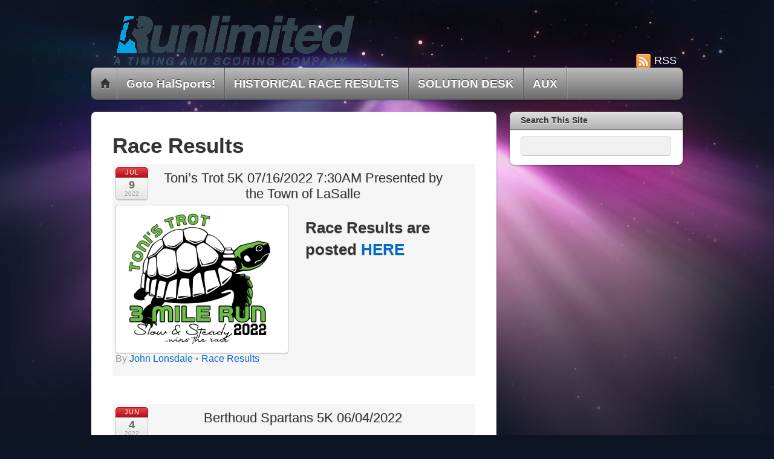

--- FILE ---
content_type: text/html; charset=UTF-8
request_url: https://www.runlimitedfc.com/?cat=8&doing_wp_cron=1712139328.8734269142150878906250&paged=4
body_size: 68479
content:
<!DOCTYPE html>
<html lang="en-US">
<head>
        <meta charset="UTF-8">
        <meta name="viewport" content="width=device-width, initial-scale=1, minimum-scale=1">
        <style id="tb_inline_styles" data-no-optimize="1">.tb_animation_on{overflow-x:hidden}.themify_builder .wow{visibility:hidden;animation-fill-mode:both}[data-tf-animation]{will-change:transform,opacity,visibility}.themify_builder .tf_lax_done{transition-duration:.8s;transition-timing-function:cubic-bezier(.165,.84,.44,1)}[data-sticky-active].tb_sticky_scroll_active{z-index:1}[data-sticky-active].tb_sticky_scroll_active .hide-on-stick{display:none}@media(min-width:1025px){.hide-desktop{width:0!important;height:0!important;padding:0!important;visibility:hidden!important;margin:0!important;display:table-column!important;background:0!important;content-visibility:hidden;overflow:hidden!important}}@media(min-width:769px) and (max-width:1024px){.hide-tablet_landscape{width:0!important;height:0!important;padding:0!important;visibility:hidden!important;margin:0!important;display:table-column!important;background:0!important;content-visibility:hidden;overflow:hidden!important}}@media(min-width:681px) and (max-width:768px){.hide-tablet{width:0!important;height:0!important;padding:0!important;visibility:hidden!important;margin:0!important;display:table-column!important;background:0!important;content-visibility:hidden;overflow:hidden!important}}@media(max-width:680px){.hide-mobile{width:0!important;height:0!important;padding:0!important;visibility:hidden!important;margin:0!important;display:table-column!important;background:0!important;content-visibility:hidden;overflow:hidden!important}}@media(max-width:768px){div.module-gallery-grid{--galn:var(--galt)}}@media(max-width:680px){
                .themify_map.tf_map_loaded{width:100%!important}
                .ui.builder_button,.ui.nav li a{padding:.525em 1.15em}
                .fullheight>.row_inner:not(.tb_col_count_1){min-height:0}
                div.module-gallery-grid{--galn:var(--galm);gap:8px}
            }</style><noscript><style>.themify_builder .wow,.wow .tf_lazy{visibility:visible!important}</style></noscript>            <style id="tf_lazy_style" data-no-optimize="1">
                .tf_svg_lazy{
                    content-visibility:auto;
                    background-size:100% 25%!important;
                    background-repeat:no-repeat!important;
                    background-position:0 0, 0 33.4%,0 66.6%,0 100%!important;
                    transition:filter .3s linear!important;
                    filter:blur(25px)!important;                    transform:translateZ(0)
                }
                .tf_svg_lazy_loaded{
                    filter:blur(0)!important
                }
                [data-lazy]:is(.module,.module_row:not(.tb_first)),.module[data-lazy] .ui,.module_row[data-lazy]:not(.tb_first):is(>.row_inner,.module_column[data-lazy],.module_subrow[data-lazy]){
                    background-image:none!important
                }
            </style>
            <noscript>
                <style>
                    .tf_svg_lazy{
                        display:none!important
                    }
                </style>
            </noscript>
                    <style id="tf_lazy_common" data-no-optimize="1">
                        img{
                max-width:100%;
                height:auto
            }
                                    :where(.tf_in_flx,.tf_flx){display:inline-flex;flex-wrap:wrap;place-items:center}
            .tf_fa,:is(em,i) tf-lottie{display:inline-block;vertical-align:middle}:is(em,i) tf-lottie{width:1.5em;height:1.5em}.tf_fa{width:1em;height:1em;stroke-width:0;stroke:currentColor;overflow:visible;fill:currentColor;pointer-events:none;text-rendering:optimizeSpeed;buffered-rendering:static}#tf_svg symbol{overflow:visible}:where(.tf_lazy){position:relative;visibility:visible;display:block;opacity:.3}.wow .tf_lazy:not(.tf_swiper-slide){visibility:hidden;opacity:1}div.tf_audio_lazy audio{visibility:hidden;height:0;display:inline}.mejs-container{visibility:visible}.tf_iframe_lazy{transition:opacity .3s ease-in-out;min-height:10px}:where(.tf_flx),.tf_swiper-wrapper{display:flex}.tf_swiper-slide{flex-shrink:0;opacity:0;width:100%;height:100%}.tf_swiper-wrapper>br,.tf_lazy.tf_swiper-wrapper .tf_lazy:after,.tf_lazy.tf_swiper-wrapper .tf_lazy:before{display:none}.tf_lazy:after,.tf_lazy:before{content:'';display:inline-block;position:absolute;width:10px!important;height:10px!important;margin:0 3px;top:50%!important;inset-inline:auto 50%!important;border-radius:100%;background-color:currentColor;visibility:visible;animation:tf-hrz-loader infinite .75s cubic-bezier(.2,.68,.18,1.08)}.tf_lazy:after{width:6px!important;height:6px!important;inset-inline:50% auto!important;margin-top:3px;animation-delay:-.4s}@keyframes tf-hrz-loader{0%,100%{transform:scale(1);opacity:1}50%{transform:scale(.1);opacity:.6}}.tf_lazy_lightbox{position:fixed;background:rgba(11,11,11,.8);color:#ccc;top:0;left:0;display:flex;align-items:center;justify-content:center;z-index:999}.tf_lazy_lightbox .tf_lazy:after,.tf_lazy_lightbox .tf_lazy:before{background:#fff}.tf_vd_lazy,tf-lottie{display:flex;flex-wrap:wrap}tf-lottie{aspect-ratio:1.777}.tf_w.tf_vd_lazy video{width:100%;height:auto;position:static;object-fit:cover}
        </style>
        <title>Race Results &#8211; Page 4 &#8211; Runlimited LLC</title>
<meta name='robots' content='max-image-preview:large' />
<link rel="alternate" type="application/rss+xml" title="Runlimited LLC &raquo; Feed" href="https://www.runlimitedfc.com/?feed=rss2" />
<link rel="alternate" type="application/rss+xml" title="Runlimited LLC &raquo; Comments Feed" href="https://www.runlimitedfc.com/?feed=comments-rss2" />
<link rel="alternate" type="application/rss+xml" title="Runlimited LLC &raquo; Race Results Category Feed" href="https://www.runlimitedfc.com/?feed=rss2&#038;cat=8" />
<style id='wp-img-auto-sizes-contain-inline-css'>
img:is([sizes=auto i],[sizes^="auto," i]){contain-intrinsic-size:3000px 1500px}
/*# sourceURL=wp-img-auto-sizes-contain-inline-css */
</style>
<link rel="preload" href="https://www.runlimitedfc.com/wp-content/plugins/metronet-profile-picture/dist/blocks.style.build.css?ver=2.6.3" as="style"><link rel='stylesheet' id='mpp_gutenberg-css' href='https://www.runlimitedfc.com/wp-content/plugins/metronet-profile-picture/dist/blocks.style.build.css?ver=2.6.3' media='all' />
<script src="https://www.runlimitedfc.com/wp-includes/js/jquery/jquery.min.js?ver=3.7.1" id="jquery-core-js"></script>
<script src="https://www.runlimitedfc.com/wp-includes/js/jquery/jquery-migrate.min.js?ver=3.4.1" id="jquery-migrate-js"></script>
<link rel="https://api.w.org/" href="https://www.runlimitedfc.com/index.php?rest_route=/" /><link rel="alternate" title="JSON" type="application/json" href="https://www.runlimitedfc.com/index.php?rest_route=/wp/v2/categories/8" /><link rel="EditURI" type="application/rsd+xml" title="RSD" href="https://www.runlimitedfc.com/xmlrpc.php?rsd" />
<link rel="icon" href="https://www.runlimitedfc.com/wp-content/uploads/2013/08/cropped-Runlimited-Mark-web-32x32.jpg" sizes="32x32" />
<link rel="icon" href="https://www.runlimitedfc.com/wp-content/uploads/2013/08/cropped-Runlimited-Mark-web-192x192.jpg" sizes="192x192" />
<link rel="apple-touch-icon" href="https://www.runlimitedfc.com/wp-content/uploads/2013/08/cropped-Runlimited-Mark-web-180x180.jpg" />
<meta name="msapplication-TileImage" content="https://www.runlimitedfc.com/wp-content/uploads/2013/08/cropped-Runlimited-Mark-web-270x270.jpg" />
<link rel="prefetch" href="https://www.runlimitedfc.com/wp-content/themes/itheme2/js/themify-script.js?ver=7.6.2" as="script" fetchpriority="low"><link rel="preload" href="https://www.runlimitedfc.com/wp-content/uploads/2016/01/Runlimited_CMYK-web-noBG.png" as="image"><link rel="preload" href="https://www.runlimitedfc.com/wp-content/themes/itheme2/themify/themify-builder/js/themify-builder-script.js?ver=8.1.8" as="script" fetchpriority="low"><link rel="preload" fetchpriority="high" href="https://www.runlimitedfc.com/wp-content/uploads/themify-concate/3855646918/themify-3153267046.css" as="style"><link fetchpriority="high" id="themify_concate-css" rel="stylesheet" href="https://www.runlimitedfc.com/wp-content/uploads/themify-concate/3855646918/themify-3153267046.css"><style id='global-styles-inline-css'>
:root{--wp--preset--aspect-ratio--square: 1;--wp--preset--aspect-ratio--4-3: 4/3;--wp--preset--aspect-ratio--3-4: 3/4;--wp--preset--aspect-ratio--3-2: 3/2;--wp--preset--aspect-ratio--2-3: 2/3;--wp--preset--aspect-ratio--16-9: 16/9;--wp--preset--aspect-ratio--9-16: 9/16;--wp--preset--color--black: #000000;--wp--preset--color--cyan-bluish-gray: #abb8c3;--wp--preset--color--white: #ffffff;--wp--preset--color--pale-pink: #f78da7;--wp--preset--color--vivid-red: #cf2e2e;--wp--preset--color--luminous-vivid-orange: #ff6900;--wp--preset--color--luminous-vivid-amber: #fcb900;--wp--preset--color--light-green-cyan: #7bdcb5;--wp--preset--color--vivid-green-cyan: #00d084;--wp--preset--color--pale-cyan-blue: #8ed1fc;--wp--preset--color--vivid-cyan-blue: #0693e3;--wp--preset--color--vivid-purple: #9b51e0;--wp--preset--gradient--vivid-cyan-blue-to-vivid-purple: linear-gradient(135deg,rgb(6,147,227) 0%,rgb(155,81,224) 100%);--wp--preset--gradient--light-green-cyan-to-vivid-green-cyan: linear-gradient(135deg,rgb(122,220,180) 0%,rgb(0,208,130) 100%);--wp--preset--gradient--luminous-vivid-amber-to-luminous-vivid-orange: linear-gradient(135deg,rgb(252,185,0) 0%,rgb(255,105,0) 100%);--wp--preset--gradient--luminous-vivid-orange-to-vivid-red: linear-gradient(135deg,rgb(255,105,0) 0%,rgb(207,46,46) 100%);--wp--preset--gradient--very-light-gray-to-cyan-bluish-gray: linear-gradient(135deg,rgb(238,238,238) 0%,rgb(169,184,195) 100%);--wp--preset--gradient--cool-to-warm-spectrum: linear-gradient(135deg,rgb(74,234,220) 0%,rgb(151,120,209) 20%,rgb(207,42,186) 40%,rgb(238,44,130) 60%,rgb(251,105,98) 80%,rgb(254,248,76) 100%);--wp--preset--gradient--blush-light-purple: linear-gradient(135deg,rgb(255,206,236) 0%,rgb(152,150,240) 100%);--wp--preset--gradient--blush-bordeaux: linear-gradient(135deg,rgb(254,205,165) 0%,rgb(254,45,45) 50%,rgb(107,0,62) 100%);--wp--preset--gradient--luminous-dusk: linear-gradient(135deg,rgb(255,203,112) 0%,rgb(199,81,192) 50%,rgb(65,88,208) 100%);--wp--preset--gradient--pale-ocean: linear-gradient(135deg,rgb(255,245,203) 0%,rgb(182,227,212) 50%,rgb(51,167,181) 100%);--wp--preset--gradient--electric-grass: linear-gradient(135deg,rgb(202,248,128) 0%,rgb(113,206,126) 100%);--wp--preset--gradient--midnight: linear-gradient(135deg,rgb(2,3,129) 0%,rgb(40,116,252) 100%);--wp--preset--font-size--small: 13px;--wp--preset--font-size--medium: clamp(14px, 0.875rem + ((1vw - 3.2px) * 0.469), 20px);--wp--preset--font-size--large: clamp(22.041px, 1.378rem + ((1vw - 3.2px) * 1.091), 36px);--wp--preset--font-size--x-large: clamp(25.014px, 1.563rem + ((1vw - 3.2px) * 1.327), 42px);--wp--preset--font-family--system-font: -apple-system,BlinkMacSystemFont,"Segoe UI",Roboto,Oxygen-Sans,Ubuntu,Cantarell,"Helvetica Neue",sans-serif;--wp--preset--spacing--20: 0.44rem;--wp--preset--spacing--30: 0.67rem;--wp--preset--spacing--40: 1rem;--wp--preset--spacing--50: 1.5rem;--wp--preset--spacing--60: 2.25rem;--wp--preset--spacing--70: 3.38rem;--wp--preset--spacing--80: 5.06rem;--wp--preset--shadow--natural: 6px 6px 9px rgba(0, 0, 0, 0.2);--wp--preset--shadow--deep: 12px 12px 50px rgba(0, 0, 0, 0.4);--wp--preset--shadow--sharp: 6px 6px 0px rgba(0, 0, 0, 0.2);--wp--preset--shadow--outlined: 6px 6px 0px -3px rgb(255, 255, 255), 6px 6px rgb(0, 0, 0);--wp--preset--shadow--crisp: 6px 6px 0px rgb(0, 0, 0);}:where(body) { margin: 0; }.wp-site-blocks > .alignleft { float: left; margin-right: 2em; }.wp-site-blocks > .alignright { float: right; margin-left: 2em; }.wp-site-blocks > .aligncenter { justify-content: center; margin-left: auto; margin-right: auto; }:where(.wp-site-blocks) > * { margin-block-start: 24px; margin-block-end: 0; }:where(.wp-site-blocks) > :first-child { margin-block-start: 0; }:where(.wp-site-blocks) > :last-child { margin-block-end: 0; }:root { --wp--style--block-gap: 24px; }:root :where(.is-layout-flow) > :first-child{margin-block-start: 0;}:root :where(.is-layout-flow) > :last-child{margin-block-end: 0;}:root :where(.is-layout-flow) > *{margin-block-start: 24px;margin-block-end: 0;}:root :where(.is-layout-constrained) > :first-child{margin-block-start: 0;}:root :where(.is-layout-constrained) > :last-child{margin-block-end: 0;}:root :where(.is-layout-constrained) > *{margin-block-start: 24px;margin-block-end: 0;}:root :where(.is-layout-flex){gap: 24px;}:root :where(.is-layout-grid){gap: 24px;}.is-layout-flow > .alignleft{float: left;margin-inline-start: 0;margin-inline-end: 2em;}.is-layout-flow > .alignright{float: right;margin-inline-start: 2em;margin-inline-end: 0;}.is-layout-flow > .aligncenter{margin-left: auto !important;margin-right: auto !important;}.is-layout-constrained > .alignleft{float: left;margin-inline-start: 0;margin-inline-end: 2em;}.is-layout-constrained > .alignright{float: right;margin-inline-start: 2em;margin-inline-end: 0;}.is-layout-constrained > .aligncenter{margin-left: auto !important;margin-right: auto !important;}.is-layout-constrained > :where(:not(.alignleft):not(.alignright):not(.alignfull)){margin-left: auto !important;margin-right: auto !important;}body .is-layout-flex{display: flex;}.is-layout-flex{flex-wrap: wrap;align-items: center;}.is-layout-flex > :is(*, div){margin: 0;}body .is-layout-grid{display: grid;}.is-layout-grid > :is(*, div){margin: 0;}body{font-family: var(--wp--preset--font-family--system-font);font-size: var(--wp--preset--font-size--medium);line-height: 1.6;padding-top: 0px;padding-right: 0px;padding-bottom: 0px;padding-left: 0px;}a:where(:not(.wp-element-button)){text-decoration: underline;}:root :where(.wp-element-button, .wp-block-button__link){background-color: #32373c;border-width: 0;color: #fff;font-family: inherit;font-size: inherit;font-style: inherit;font-weight: inherit;letter-spacing: inherit;line-height: inherit;padding-top: calc(0.667em + 2px);padding-right: calc(1.333em + 2px);padding-bottom: calc(0.667em + 2px);padding-left: calc(1.333em + 2px);text-decoration: none;text-transform: inherit;}.has-black-color{color: var(--wp--preset--color--black) !important;}.has-cyan-bluish-gray-color{color: var(--wp--preset--color--cyan-bluish-gray) !important;}.has-white-color{color: var(--wp--preset--color--white) !important;}.has-pale-pink-color{color: var(--wp--preset--color--pale-pink) !important;}.has-vivid-red-color{color: var(--wp--preset--color--vivid-red) !important;}.has-luminous-vivid-orange-color{color: var(--wp--preset--color--luminous-vivid-orange) !important;}.has-luminous-vivid-amber-color{color: var(--wp--preset--color--luminous-vivid-amber) !important;}.has-light-green-cyan-color{color: var(--wp--preset--color--light-green-cyan) !important;}.has-vivid-green-cyan-color{color: var(--wp--preset--color--vivid-green-cyan) !important;}.has-pale-cyan-blue-color{color: var(--wp--preset--color--pale-cyan-blue) !important;}.has-vivid-cyan-blue-color{color: var(--wp--preset--color--vivid-cyan-blue) !important;}.has-vivid-purple-color{color: var(--wp--preset--color--vivid-purple) !important;}.has-black-background-color{background-color: var(--wp--preset--color--black) !important;}.has-cyan-bluish-gray-background-color{background-color: var(--wp--preset--color--cyan-bluish-gray) !important;}.has-white-background-color{background-color: var(--wp--preset--color--white) !important;}.has-pale-pink-background-color{background-color: var(--wp--preset--color--pale-pink) !important;}.has-vivid-red-background-color{background-color: var(--wp--preset--color--vivid-red) !important;}.has-luminous-vivid-orange-background-color{background-color: var(--wp--preset--color--luminous-vivid-orange) !important;}.has-luminous-vivid-amber-background-color{background-color: var(--wp--preset--color--luminous-vivid-amber) !important;}.has-light-green-cyan-background-color{background-color: var(--wp--preset--color--light-green-cyan) !important;}.has-vivid-green-cyan-background-color{background-color: var(--wp--preset--color--vivid-green-cyan) !important;}.has-pale-cyan-blue-background-color{background-color: var(--wp--preset--color--pale-cyan-blue) !important;}.has-vivid-cyan-blue-background-color{background-color: var(--wp--preset--color--vivid-cyan-blue) !important;}.has-vivid-purple-background-color{background-color: var(--wp--preset--color--vivid-purple) !important;}.has-black-border-color{border-color: var(--wp--preset--color--black) !important;}.has-cyan-bluish-gray-border-color{border-color: var(--wp--preset--color--cyan-bluish-gray) !important;}.has-white-border-color{border-color: var(--wp--preset--color--white) !important;}.has-pale-pink-border-color{border-color: var(--wp--preset--color--pale-pink) !important;}.has-vivid-red-border-color{border-color: var(--wp--preset--color--vivid-red) !important;}.has-luminous-vivid-orange-border-color{border-color: var(--wp--preset--color--luminous-vivid-orange) !important;}.has-luminous-vivid-amber-border-color{border-color: var(--wp--preset--color--luminous-vivid-amber) !important;}.has-light-green-cyan-border-color{border-color: var(--wp--preset--color--light-green-cyan) !important;}.has-vivid-green-cyan-border-color{border-color: var(--wp--preset--color--vivid-green-cyan) !important;}.has-pale-cyan-blue-border-color{border-color: var(--wp--preset--color--pale-cyan-blue) !important;}.has-vivid-cyan-blue-border-color{border-color: var(--wp--preset--color--vivid-cyan-blue) !important;}.has-vivid-purple-border-color{border-color: var(--wp--preset--color--vivid-purple) !important;}.has-vivid-cyan-blue-to-vivid-purple-gradient-background{background: var(--wp--preset--gradient--vivid-cyan-blue-to-vivid-purple) !important;}.has-light-green-cyan-to-vivid-green-cyan-gradient-background{background: var(--wp--preset--gradient--light-green-cyan-to-vivid-green-cyan) !important;}.has-luminous-vivid-amber-to-luminous-vivid-orange-gradient-background{background: var(--wp--preset--gradient--luminous-vivid-amber-to-luminous-vivid-orange) !important;}.has-luminous-vivid-orange-to-vivid-red-gradient-background{background: var(--wp--preset--gradient--luminous-vivid-orange-to-vivid-red) !important;}.has-very-light-gray-to-cyan-bluish-gray-gradient-background{background: var(--wp--preset--gradient--very-light-gray-to-cyan-bluish-gray) !important;}.has-cool-to-warm-spectrum-gradient-background{background: var(--wp--preset--gradient--cool-to-warm-spectrum) !important;}.has-blush-light-purple-gradient-background{background: var(--wp--preset--gradient--blush-light-purple) !important;}.has-blush-bordeaux-gradient-background{background: var(--wp--preset--gradient--blush-bordeaux) !important;}.has-luminous-dusk-gradient-background{background: var(--wp--preset--gradient--luminous-dusk) !important;}.has-pale-ocean-gradient-background{background: var(--wp--preset--gradient--pale-ocean) !important;}.has-electric-grass-gradient-background{background: var(--wp--preset--gradient--electric-grass) !important;}.has-midnight-gradient-background{background: var(--wp--preset--gradient--midnight) !important;}.has-small-font-size{font-size: var(--wp--preset--font-size--small) !important;}.has-medium-font-size{font-size: var(--wp--preset--font-size--medium) !important;}.has-large-font-size{font-size: var(--wp--preset--font-size--large) !important;}.has-x-large-font-size{font-size: var(--wp--preset--font-size--x-large) !important;}.has-system-font-font-family{font-family: var(--wp--preset--font-family--system-font) !important;}
/*# sourceURL=global-styles-inline-css */
</style>
</head>

<body data-rsssl=1 class="archive paged category category-raceresults category-8 paged-4 category-paged-4 wp-theme-itheme2 skin-default sidebar1 default_width no-home tb_animation_on">

<svg id="tf_svg" style="display:none"><defs></defs></svg><script> </script><div id="pagewrap" class="hfeed site">

    <div id="headerwrap">
    	        <div id="header" class="pagewidth" itemscope="itemscope" itemtype="https://schema.org/WPHeader">
        	
            <div id="site-logo"><a href="https://www.runlimitedfc.com" title="Runlimited LLC"><img  src="https://www.runlimitedfc.com/wp-content/uploads/2016/01/Runlimited_CMYK-web-noBG.png" alt="Runlimited LLC" class="site-logo-image" data-tf-not-load="1" fetchpriority="high"></a></div><div id="site-description" class="site-description"><span>..helping your event succeed !</span></div>

            <div class="social-widget">
                            <div class="rss"><a href="https://www.runlimitedfc.com/?feed=rss2">RSS</a></div>
                        </div>
            <!--/social widget -->

            <!-- header wdiegt -->
            <div class="header-widget">
                            </div>
            <!--/header widget -->

		
            <div id="main-nav-wrap">
                <div id="menu-icon" class="mobile-button"></div>
                <div id="nav-bar" itemscope="itemscope" itemtype="https://schema.org/SiteNavigationElement">
                    <ul id="main-nav" class="main-nav"><li class="home"><a href="https://www.runlimitedfc.com/">Home</a></li><li id="menu-item-9460" class="menu-item-custom-9460 menu-item menu-item-type-custom menu-item-object-custom menu-item-9460"><a href="https://halsports.net/">Goto HalSports!</a></li>
<li id="menu-item-9466" class="menu-item-page-1368 menu-item menu-item-type-post_type menu-item-object-page menu-item-has-children menu-item-9466"><a href="https://www.runlimitedfc.com/?page_id=1368">HISTORICAL RACE RESULTS<span class="child-arrow closed" tabindex="-1"></span></a>
<ul class="sub-menu">
	<li id="menu-item-9485" class="menu-item-page-9484 menu-item menu-item-type-post_type menu-item-object-page menu-item-9485 menu-page-9484-parent-9466"><a href="https://www.runlimitedfc.com/?page_id=9484">2023</a></li>
	<li id="menu-item-9467" class="menu-item-page-8640 menu-item menu-item-type-post_type menu-item-object-page menu-item-9467 menu-page-8640-parent-9466"><a href="https://www.runlimitedfc.com/?page_id=8640">2022</a></li>
	<li id="menu-item-9468" class="menu-item-page-8086 menu-item menu-item-type-post_type menu-item-object-page menu-item-9468 menu-page-8086-parent-9466"><a href="https://www.runlimitedfc.com/?page_id=8086">2021</a></li>
	<li id="menu-item-9469" class="menu-item-page-7431 menu-item menu-item-type-post_type menu-item-object-page menu-item-9469 menu-page-7431-parent-9466"><a href="https://www.runlimitedfc.com/?page_id=7431">2020</a></li>
	<li id="menu-item-9470" class="menu-item-page-6748 menu-item menu-item-type-post_type menu-item-object-page menu-item-9470 menu-page-6748-parent-9466"><a href="https://www.runlimitedfc.com/?page_id=6748">2019</a></li>
	<li id="menu-item-9471" class="menu-item-page-6070 menu-item menu-item-type-post_type menu-item-object-page menu-item-9471 menu-page-6070-parent-9466"><a href="https://www.runlimitedfc.com/?page_id=6070">2018</a></li>
	<li id="menu-item-9472" class="menu-item-page-5369 menu-item menu-item-type-post_type menu-item-object-page menu-item-9472 menu-page-5369-parent-9466"><a href="https://www.runlimitedfc.com/?page_id=5369">2017</a></li>
	<li id="menu-item-9473" class="menu-item-page-4539 menu-item menu-item-type-post_type menu-item-object-page menu-item-9473 menu-page-4539-parent-9466"><a href="https://www.runlimitedfc.com/?page_id=4539">2016</a></li>
	<li id="menu-item-9474" class="menu-item-page-3498 menu-item menu-item-type-post_type menu-item-object-page menu-item-9474 menu-page-3498-parent-9466"><a href="https://www.runlimitedfc.com/?page_id=3498">2015</a></li>
	<li id="menu-item-9475" class="menu-item-page-2492 menu-item menu-item-type-post_type menu-item-object-page menu-item-9475 menu-page-2492-parent-9466"><a href="https://www.runlimitedfc.com/?page_id=2492">2014</a></li>
	<li id="menu-item-9476" class="menu-item-page-1516 menu-item menu-item-type-post_type menu-item-object-page menu-item-9476 menu-page-1516-parent-9466"><a href="https://www.runlimitedfc.com/?page_id=1516">2013</a></li>
	<li id="menu-item-9477" class="menu-item-page-16 menu-item menu-item-type-post_type menu-item-object-page menu-item-9477 menu-page-16-parent-9466"><a href="https://www.runlimitedfc.com/?page_id=16">2012</a></li>
	<li id="menu-item-9478" class="menu-item-page-963 menu-item menu-item-type-post_type menu-item-object-page menu-item-9478 menu-page-963-parent-9466"><a href="https://www.runlimitedfc.com/?page_id=963">2011</a></li>
	<li id="menu-item-9479" class="menu-item-page-961 menu-item menu-item-type-post_type menu-item-object-page menu-item-9479 menu-page-961-parent-9466"><a href="https://www.runlimitedfc.com/?page_id=961">2010</a></li>
	<li id="menu-item-9480" class="menu-item-page-959 menu-item menu-item-type-post_type menu-item-object-page menu-item-9480 menu-page-959-parent-9466"><a href="https://www.runlimitedfc.com/?page_id=959">2009</a></li>
	<li id="menu-item-9481" class="menu-item-page-957 menu-item menu-item-type-post_type menu-item-object-page menu-item-9481 menu-page-957-parent-9466"><a href="https://www.runlimitedfc.com/?page_id=957">2003 – 2008</a></li>
</ul>
</li>
<li id="menu-item-9465" class="menu-item-page-701 menu-item menu-item-type-post_type menu-item-object-page menu-item-9465"><a href="https://www.runlimitedfc.com/?page_id=701">SOLUTION DESK</a></li>
<li id="menu-item-9482" class="menu-item-page-3951 menu-item menu-item-type-post_type menu-item-object-page menu-item-has-children menu-item-9482"><a href="https://www.runlimitedfc.com/?page_id=3951">AUX<span class="child-arrow closed" tabindex="-1"></span></a>
<ul class="sub-menu">
	<li id="menu-item-9483" class="menu-item-page-3954 menu-item menu-item-type-post_type menu-item-object-page menu-item-9483 menu-page-3954-parent-9482"><a href="https://www.runlimitedfc.com/?page_id=3954">Mobile Announcer Display (MAD)</a></li>
</ul>
</li>
</ul>                </div><!--/nav bar -->
			</div>
            <!-- /#main-nav-wrap -->

			        </div>
        <!--/header -->
            </div>
    <!-- /headerwrap -->

    <div id="body" class="tf_clearfix">
	<!-- layout-container -->
<div id="layout" class="tf_clearfix">
        <!-- content -->
    <main id="content" class="tf_clearfix">
	 <h1 itemprop="name" class="page-title">Race Results </h1>        <div  id="loops-wrapper" class="loops-wrapper list-post tf_clear tf_clearfix" data-lazy="1">
                    
<div id="post-8815" class="post tf_clearfix cat-8 post-8815 type-post status-publish format-standard hentry category-raceresults has-post-title has-post-date has-post-category has-post-tag has-post-comment has-post-author ">
	
	
	<div class="post-content">
					<p class="post-date entry-date updated">
				<span class="month">Jul</span>
				<span class="day">9</span>
				<span class="year">2022</span>
			</p>
		
			<h2 class="post-title entry-title"><a href="https://www.runlimitedfc.com/?p=8815">Toni&#8217;s Trot 5K 07/16/2022 7:30AM Presented by the Town of LaSalle</a></h2>
		        <div class="entry-content">

                                        <!--themify_builder_content-->
<div id="themify_builder_content-8815" data-postid="8815" class="themify_builder_content themify_builder_content-8815 themify_builder tf_clear">
                    <div  data-lazy="1" class="module_row themify_builder_row tb_2de753 tb_first tf_w">
                        <div class="row_inner col_align_top tb_col_count_2 tf_box tf_rel">
                        <div  data-lazy="1" class="module_column tb-column col2-1 tb_48ex54 first">
                    <!-- module image -->
<div  class="module module-image tb_idyq84 image-top   tf_mw" data-lazy="1">
        <div class="image-wrap tf_rel tf_mw">
            <img data-tf-not-load="1" fetchpriority="high" decoding="async" width="2600" height="2222" src="https://www.runlimitedfc.com/wp-content/uploads/2022/07/Document.png" class="wp-post-image wp-image-8821" title="Document" alt="Document" srcset="https://www.runlimitedfc.com/wp-content/uploads/2022/07/Document.png 2600w, https://www.runlimitedfc.com/wp-content/uploads/2022/07/Document-300x256.png 300w, https://www.runlimitedfc.com/wp-content/uploads/2022/07/Document-1024x875.png 1024w, https://www.runlimitedfc.com/wp-content/uploads/2022/07/Document-768x656.png 768w, https://www.runlimitedfc.com/wp-content/uploads/2022/07/Document-1536x1313.png 1536w, https://www.runlimitedfc.com/wp-content/uploads/2022/07/Document-2048x1750.png 2048w" sizes="(max-width: 2600px) 100vw, 2600px" />    
        </div>
    <!-- /image-wrap -->
    
        </div>
<!-- /module image -->        </div>
                    <div  data-lazy="1" class="module_column tb-column col2-1 tb_z5zu55 last">
                    <!-- module text -->
<div  class="module module-text tb_f9qg990   " data-lazy="1">
        <div  class="tb_text_wrap">
        <h3>Race Results are posted <a href="https://www.runlimitedfc.com/?page_id=8640">HERE</a></h3>    </div>
</div>
<!-- /module text -->        </div>
                        </div>
        </div>
        </div>
<!--/themify_builder_content-->
            
        </div><!-- /.entry-content -->
        
					<p class="post-meta entry-meta">
				<span class="post-author">By <span class="author vcard"><a class="url fn n" href="https://www.runlimitedfc.com/?author=2419" rel="author">John Lonsdale</a></span>  &bull;</span>
				<span class="post-category"><a href="https://www.runlimitedfc.com/?cat=8" rel="tag" class="term-raceresults">Race Results</a></span>				
							</p>
		

	</div>
	<!-- /.post-content -->

    </div>
<!--/post -->
                        
<div id="post-8802" class="post tf_clearfix cat-8 post-8802 type-post status-publish format-standard hentry category-raceresults has-post-title has-post-date has-post-category has-post-tag has-post-comment has-post-author ">
	
	
	<div class="post-content">
					<p class="post-date entry-date updated">
				<span class="month">Jun</span>
				<span class="day">4</span>
				<span class="year">2022</span>
			</p>
		
			<h2 class="post-title entry-title"><a href="https://www.runlimitedfc.com/?p=8802">Berthoud Spartans 5K 06/04/2022</a></h2>
		        <div class="entry-content">

                                        <!--themify_builder_content-->
<div id="themify_builder_content-8802" data-postid="8802" class="themify_builder_content themify_builder_content-8802 themify_builder tf_clear">
                    <div  data-lazy="1" class="module_row themify_builder_row tb_zr30768 tf_w">
                        <div class="row_inner col_align_top tb_col_count_2 tf_box tf_rel">
                        <div  data-lazy="1" class="module_column tb-column col2-1 tb_2ckd770 first">
                    <!-- module image -->
<div  class="module module-image tb_z2g5255 image-top   tf_mw" data-lazy="1">
        <div class="image-wrap tf_rel tf_mw">
                
        </div>
    <!-- /image-wrap -->
    
        </div>
<!-- /module image --><!-- module image -->
<div  class="module module-image tb_3anr607 image-top   tf_mw" data-lazy="1">
        <div class="image-wrap tf_rel tf_mw">
            <img loading="lazy" decoding="async" width="474" height="240" src="https://www.runlimitedfc.com/wp-content/uploads/2022/06/berthoud-spartans-5k-registration-logo-59122.png" class="wp-post-image wp-image-8811" title="berthoud-spartans-5k-registration-logo-59122" alt="berthoud-spartans-5k-registration-logo-59122" srcset="https://www.runlimitedfc.com/wp-content/uploads/2022/06/berthoud-spartans-5k-registration-logo-59122.png 474w, https://www.runlimitedfc.com/wp-content/uploads/2022/06/berthoud-spartans-5k-registration-logo-59122-300x152.png 300w" sizes="(max-width: 474px) 100vw, 474px" />    
        </div>
    <!-- /image-wrap -->
    
        </div>
<!-- /module image -->        </div>
                    <div  data-lazy="1" class="module_column tb-column col2-1 tb_yc6a771 last">
                    <!-- module text -->
<div  class="module module-text tb_6s8f352   " data-lazy="1">
        <div  class="tb_text_wrap">
        <h3>Race Results are posted <a href="https://www.runlimitedfc.com/?page_id=8640">HERE</a></h3>    </div>
</div>
<!-- /module text -->        </div>
                        </div>
        </div>
        </div>
<!--/themify_builder_content-->
            
        </div><!-- /.entry-content -->
        
					<p class="post-meta entry-meta">
				<span class="post-author">By <span class="author vcard"><a class="url fn n" href="https://www.runlimitedfc.com/?author=2419" rel="author">John Lonsdale</a></span>  &bull;</span>
				<span class="post-category"><a href="https://www.runlimitedfc.com/?cat=8" rel="tag" class="term-raceresults">Race Results</a></span>				
							</p>
		

	</div>
	<!-- /.post-content -->

    </div>
<!--/post -->
                        
<div id="post-8783" class="post tf_clearfix cat-8 post-8783 type-post status-publish format-standard hentry category-raceresults tag-healing-warriors-5k-results-are-posted has-post-title has-post-date has-post-category has-post-tag has-post-comment has-post-author ">
	
	
	<div class="post-content">
					<p class="post-date entry-date updated">
				<span class="month">May</span>
				<span class="day">19</span>
				<span class="year">2022</span>
			</p>
		
			<h2 class="post-title entry-title"><a href="https://www.runlimitedfc.com/?p=8783">Healing Warriors 5K Fun Run/Walk 05/22/2022</a></h2>
		        <div class="entry-content">

                                        <!--themify_builder_content-->
<div id="themify_builder_content-8783" data-postid="8783" class="themify_builder_content themify_builder_content-8783 themify_builder tf_clear">
                    <div  data-lazy="1" class="module_row themify_builder_row tb_ohck455 tf_w">
                        <div class="row_inner col_align_top tb_col_count_2 tf_box tf_rel">
                        <div  data-lazy="1" class="module_column tb-column col2-1 tb_k7eq457 first">
                    <!-- module image -->
<div  class="module module-image tb_h4xr865 image-top   tf_mw" data-lazy="1">
        <div class="image-wrap tf_rel tf_mw">
            <img loading="lazy" decoding="async" width="250" height="142" src="https://www.runlimitedfc.com/wp-content/uploads/2022/05/unnamed-file.png" class="wp-post-image wp-image-8786" title=".png" alt=".png">    
        </div>
    <!-- /image-wrap -->
    
        </div>
<!-- /module image -->        </div>
                    <div  data-lazy="1" class="module_column tb-column col2-1 tb_v3b7458 last">
                    <!-- module text -->
<div  class="module module-text tb_91j3939   " data-lazy="1">
        <div  class="tb_text_wrap">
        <h3>Race Results are posted <a href="https://www.runlimitedfc.com/?page_id=8640">HERE</a></h3>    </div>
</div>
<!-- /module text -->        </div>
                        </div>
        </div>
        </div>
<!--/themify_builder_content-->
            
        </div><!-- /.entry-content -->
        
					<p class="post-meta entry-meta">
				<span class="post-author">By <span class="author vcard"><a class="url fn n" href="https://www.runlimitedfc.com/?author=2419" rel="author">John Lonsdale</a></span>  &bull;</span>
				<span class="post-category"><a href="https://www.runlimitedfc.com/?cat=8" rel="tag" class="term-raceresults">Race Results</a></span>				
				 <span class="post-tag">&bull; Tags: <a href="https://www.runlimitedfc.com/?tag=healing-warriors-5k-results-are-posted" rel="tag">Healing Warriors 5K results are posted</a></span>			</p>
		

	</div>
	<!-- /.post-content -->

    </div>
<!--/post -->
                        
<div id="post-8729" class="post tf_clearfix cat-8 post-8729 type-post status-publish format-standard hentry category-raceresults has-post-title has-post-date has-post-category has-post-tag has-post-comment has-post-author ">
	
	
	<div class="post-content">
					<p class="post-date entry-date updated">
				<span class="month">Apr</span>
				<span class="day">23</span>
				<span class="year">2022</span>
			</p>
		
			<h2 class="post-title entry-title"><a href="https://www.runlimitedfc.com/?p=8729">FLYING PIG 5K Presented by Foothills Gateway 04/24/2022</a></h2>
		        <div class="entry-content">

                                        <!--themify_builder_content-->
<div id="themify_builder_content-8729" data-postid="8729" class="themify_builder_content themify_builder_content-8729 themify_builder tf_clear">
                    <div  data-lazy="1" class="module_row themify_builder_row tb_omak1 tf_w">
                        <div class="row_inner col_align_top tb_col_count_2 tf_box tf_rel">
                        <div  data-lazy="1" class="module_column tb-column col2-1 tb_e0b42 first">
                    <!-- module image -->
<div  class="module module-image tb_xyos634 image-top   tf_mw" data-lazy="1">
        <div class="image-wrap tf_rel tf_mw">
            <img loading="lazy" decoding="async" width="768" height="196" src="https://www.runlimitedfc.com/wp-content/uploads/2022/04/flying-pig-title-22-768x196-2.png" class="wp-post-image wp-image-8732" title="flying-pig-title-22-768x196" alt="flying-pig-title-22-768x196" srcset="https://www.runlimitedfc.com/wp-content/uploads/2022/04/flying-pig-title-22-768x196-2.png 768w, https://www.runlimitedfc.com/wp-content/uploads/2022/04/flying-pig-title-22-768x196-2-300x77.png 300w" sizes="(max-width: 768px) 100vw, 768px" />    
        </div>
    <!-- /image-wrap -->
    
        </div>
<!-- /module image -->        </div>
                    <div  data-lazy="1" class="module_column tb-column col2-1 tb_ob604 last">
                    <!-- module text -->
<div  class="module module-text tb_outv631   " data-lazy="1">
        <div  class="tb_text_wrap">
        <h3>Race Results are posted <a href="https://www.runlimitedfc.com/?page_id=8640">HERE</a></h3>    </div>
</div>
<!-- /module text -->        </div>
                        </div>
        </div>
        </div>
<!--/themify_builder_content-->
            
        </div><!-- /.entry-content -->
        
					<p class="post-meta entry-meta">
				<span class="post-author">By <span class="author vcard"><a class="url fn n" href="https://www.runlimitedfc.com/?author=2419" rel="author">John Lonsdale</a></span>  &bull;</span>
				<span class="post-category"><a href="https://www.runlimitedfc.com/?cat=8" rel="tag" class="term-raceresults">Race Results</a></span>				
							</p>
		

	</div>
	<!-- /.post-content -->

    </div>
<!--/post -->
                        
<div id="post-8709" class="post tf_clearfix cat-8 post-8709 type-post status-publish format-standard hentry category-raceresults has-post-title has-post-date has-post-category has-post-tag has-post-comment has-post-author ">
	
	
	<div class="post-content">
					<p class="post-date entry-date updated">
				<span class="month">Apr</span>
				<span class="day">23</span>
				<span class="year">2022</span>
			</p>
		
			<h2 class="post-title entry-title"><a href="https://www.runlimitedfc.com/?p=8709">Grit Run 5K Presented by CSU Football 04/23/2022</a></h2>
		        <div class="entry-content">

                                        <!--themify_builder_content-->
<div id="themify_builder_content-8709" data-postid="8709" class="themify_builder_content themify_builder_content-8709 themify_builder tf_clear">
                    <div  data-lazy="1" class="module_row themify_builder_row tb_pka5888 tf_w">
                        <div class="row_inner col_align_top tb_col_count_2 tf_box tf_rel">
                        <div  data-lazy="1" class="module_column tb-column col2-1 tb_9s2b890 first">
                    <!-- module image -->
<div  class="module module-image tb_yluv469 image-top   tf_mw" data-lazy="1">
        <div class="image-wrap tf_rel tf_mw">
            <img loading="lazy" decoding="async" width="880" height="495" src="https://www.runlimitedfc.com/wp-content/uploads/2022/04/DSC00598.jpg" class="wp-post-image wp-image-8723" title="DSC00598" alt="DSC00598" srcset="https://www.runlimitedfc.com/wp-content/uploads/2022/04/DSC00598.jpg 880w, https://www.runlimitedfc.com/wp-content/uploads/2022/04/DSC00598-300x169.jpg 300w, https://www.runlimitedfc.com/wp-content/uploads/2022/04/DSC00598-768x432.jpg 768w" sizes="(max-width: 880px) 100vw, 880px" />    
        </div>
    <!-- /image-wrap -->
    
        </div>
<!-- /module image -->        </div>
                    <div  data-lazy="1" class="module_column tb-column col2-1 tb_bch4892 last">
                    <!-- module text -->
<div  class="module module-text tb_re2722   " data-lazy="1">
        <div  class="tb_text_wrap">
        <h3>Race Results are posted <a href="https://www.runlimitedfc.com/?page_id=8640">HERE</a></h3>    </div>
</div>
<!-- /module text -->        </div>
                        </div>
        </div>
        </div>
<!--/themify_builder_content-->
            
        </div><!-- /.entry-content -->
        
					<p class="post-meta entry-meta">
				<span class="post-author">By <span class="author vcard"><a class="url fn n" href="https://www.runlimitedfc.com/?author=2419" rel="author">John Lonsdale</a></span>  &bull;</span>
				<span class="post-category"><a href="https://www.runlimitedfc.com/?cat=8" rel="tag" class="term-raceresults">Race Results</a></span>				
							</p>
		

	</div>
	<!-- /.post-content -->

    </div>
<!--/post -->
                        
<div id="post-8688" class="post tf_clearfix cat-8 post-8688 type-post status-publish format-standard hentry category-raceresults has-post-title has-post-date has-post-category has-post-tag has-post-comment has-post-author ">
	
	
	<div class="post-content">
					<p class="post-date entry-date updated">
				<span class="month">Mar</span>
				<span class="day">14</span>
				<span class="year">2022</span>
			</p>
		
			<h2 class="post-title entry-title"><a href="https://www.runlimitedfc.com/?p=8688">Horsetooth Half Marathon 04/10/2022 Presented by GNAR Runners &#038; The Fort Collins Running Club</a></h2>
		        <div class="entry-content">

                                        <!--themify_builder_content-->
<div id="themify_builder_content-8688" data-postid="8688" class="themify_builder_content themify_builder_content-8688 themify_builder tf_clear">
                    <div  data-lazy="1" class="module_row themify_builder_row tb_05ft297 tf_w">
                        <div class="row_inner col_align_top tb_col_count_2 tf_box tf_rel">
                        <div  data-lazy="1" class="module_column tb-column col2-1 tb_rq4n298 first">
                    <!-- module image -->
<div  class="module module-image tb_9xzw520 image-top   tf_mw" data-lazy="1">
        <div class="image-wrap tf_rel tf_mw">
            <img loading="lazy" decoding="async" width="999" height="197" src="https://www.runlimitedfc.com/wp-content/uploads/2021/10/HorsetoothHalf-horizontal-black-FOCO.png" class="wp-post-image wp-image-8576" title="HorsetoothHalf-horizontal-black-FOCO" alt="HorsetoothHalf-horizontal-black-FOCO" srcset="https://www.runlimitedfc.com/wp-content/uploads/2021/10/HorsetoothHalf-horizontal-black-FOCO.png 999w, https://www.runlimitedfc.com/wp-content/uploads/2021/10/HorsetoothHalf-horizontal-black-FOCO-300x59.png 300w, https://www.runlimitedfc.com/wp-content/uploads/2021/10/HorsetoothHalf-horizontal-black-FOCO-768x151.png 768w" sizes="(max-width: 999px) 100vw, 999px" />    
        </div>
    <!-- /image-wrap -->
    
        </div>
<!-- /module image -->        </div>
                    <div  data-lazy="1" class="module_column tb-column col2-1 tb_ksbx299 last">
                    <!-- module text -->
<div  class="module module-text tb_flxi376   " data-lazy="1">
        <div  class="tb_text_wrap">
        <h3>Race Results are posted <a href="https://www.runlimitedfc.com/?page_id=8640">HERE</a></h3>    </div>
</div>
<!-- /module text -->        </div>
                        </div>
        </div>
        </div>
<!--/themify_builder_content-->
            
        </div><!-- /.entry-content -->
        
					<p class="post-meta entry-meta">
				<span class="post-author">By <span class="author vcard"><a class="url fn n" href="https://www.runlimitedfc.com/?author=2419" rel="author">John Lonsdale</a></span>  &bull;</span>
				<span class="post-category"><a href="https://www.runlimitedfc.com/?cat=8" rel="tag" class="term-raceresults">Race Results</a></span>				
							</p>
		

	</div>
	<!-- /.post-content -->

    </div>
<!--/post -->
                        
<div id="post-8629" class="post tf_clearfix cat-8 post-8629 type-post status-publish format-standard hentry category-raceresults has-post-title has-post-date has-post-category has-post-tag has-post-comment has-post-author ">
	
	
	<div class="post-content">
					<p class="post-date entry-date updated">
				<span class="month">Feb</span>
				<span class="day">1</span>
				<span class="year">2022</span>
			</p>
		
			<h2 class="post-title entry-title"><a href="https://www.runlimitedfc.com/?p=8629">2022 Super Bowl 5K 02/13/2022  Hosted by Altitude Running (Greeley Location)</a></h2>
		        <div class="entry-content">

                                        <!--themify_builder_content-->
<div id="themify_builder_content-8629" data-postid="8629" class="themify_builder_content themify_builder_content-8629 themify_builder tf_clear">
                    <div  data-lazy="1" class="module_row themify_builder_row tb_dg6j468 tf_w">
                        <div class="row_inner col_align_top tb_col_count_1 tf_box tf_rel">
                        <div  data-lazy="1" class="module_column tb-column col-full tb_2c0a468 first">
                            <div  data-lazy="1" class="module_subrow themify_builder_sub_row tf_w col_align_top tb_col_count_2 tb_6zif874">
                <div  data-lazy="1" class="module_column sub_column col2-1 tb_25hk876 first">
                    <!-- module image -->
<div  class="module module-image tb_4fmi499 image-top   tf_mw" data-lazy="1">
        <div class="image-wrap tf_rel tf_mw">
            <img loading="lazy" decoding="async" width="120" height="65" src="https://www.runlimitedfc.com/wp-content/uploads/2022/02/AltitudeRunningLogo.webp" class="wp-post-image wp-image-8632" title="AltitudeRunningLogo" alt="AltitudeRunningLogo">    
        </div>
    <!-- /image-wrap -->
    
        </div>
<!-- /module image -->        </div>
                    <div  data-lazy="1" class="module_column sub_column col2-1 tb_llze877 last">
                    <!-- module text -->
<div  class="module module-text tb_228y555   " data-lazy="1">
        <div  class="tb_text_wrap">
        <h3>Race Results are posted <a href="https://www.runlimitedfc.com/?page_id=8640">HERE</a></h3>    </div>
</div>
<!-- /module text -->        </div>
                    </div>
                </div>
                        </div>
        </div>
        </div>
<!--/themify_builder_content-->
            
        </div><!-- /.entry-content -->
        
					<p class="post-meta entry-meta">
				<span class="post-author">By <span class="author vcard"><a class="url fn n" href="https://www.runlimitedfc.com/?author=2419" rel="author">John Lonsdale</a></span>  &bull;</span>
				<span class="post-category"><a href="https://www.runlimitedfc.com/?cat=8" rel="tag" class="term-raceresults">Race Results</a></span>				
							</p>
		

	</div>
	<!-- /.post-content -->

    </div>
<!--/post -->
                        
<div id="post-8575" class="post tf_clearfix cat-8 post-8575 type-post status-publish format-standard hentry category-raceresults has-post-title has-post-date has-post-category has-post-tag has-post-comment has-post-author ">
	
	
	<div class="post-content">
					<p class="post-date entry-date updated">
				<span class="month">Oct</span>
				<span class="day">30</span>
				<span class="year">2021</span>
			</p>
		
			<h2 class="post-title entry-title"><a href="https://www.runlimitedfc.com/?p=8575">Horsetooth Half Marathon 11/14/2021 presented by GNAR Runners &#038; the Fort Collins Running Club</a></h2>
		        <div class="entry-content">

                                        <!--themify_builder_content-->
<div id="themify_builder_content-8575" data-postid="8575" class="themify_builder_content themify_builder_content-8575 themify_builder tf_clear">
                    <div  data-lazy="1" class="module_row themify_builder_row tb_ovac855 tf_w">
                        <div class="row_inner col_align_top tb_col_count_1 tf_box tf_rel">
                        <div  data-lazy="1" class="module_column tb-column col-full tb_aeuw856 first">
                            <div  data-lazy="1" class="module_subrow themify_builder_sub_row tf_w col_align_top tb_col_count_2 tb_i1c4943">
                <div  data-lazy="1" class="module_column sub_column col2-1 tb_3hyn947 first">
                    <!-- module image -->
<div  class="module module-image tb_47i6343 image-top   tf_mw" data-lazy="1">
        <div class="image-wrap tf_rel tf_mw">
            <img loading="lazy" decoding="async" width="999" height="197" src="https://www.runlimitedfc.com/wp-content/uploads/2021/10/HorsetoothHalf-horizontal-black-FOCO.png" class="wp-post-image wp-image-8576" title="HorsetoothHalf-horizontal-black-FOCO" alt="HorsetoothHalf-horizontal-black-FOCO" srcset="https://www.runlimitedfc.com/wp-content/uploads/2021/10/HorsetoothHalf-horizontal-black-FOCO.png 999w, https://www.runlimitedfc.com/wp-content/uploads/2021/10/HorsetoothHalf-horizontal-black-FOCO-300x59.png 300w, https://www.runlimitedfc.com/wp-content/uploads/2021/10/HorsetoothHalf-horizontal-black-FOCO-768x151.png 768w" sizes="(max-width: 999px) 100vw, 999px" />    
        </div>
    <!-- /image-wrap -->
    
        </div>
<!-- /module image -->        </div>
                    <div  data-lazy="1" class="module_column sub_column col2-1 tb_q8pq949 last">
                    <!-- module text -->
<div  class="module module-text tb_c8oi523   " data-lazy="1">
        <div  class="tb_text_wrap">
        <h3>Race Results including USATF results are now posted <a href="https://www.runlimitedfc.com/?page_id=8086" target="_blank" rel="noreferrer noopener">HERE</a></h3>    </div>
</div>
<!-- /module text -->        </div>
                    </div>
                </div>
                        </div>
        </div>
        </div>
<!--/themify_builder_content-->
            
        </div><!-- /.entry-content -->
        
					<p class="post-meta entry-meta">
				<span class="post-author">By <span class="author vcard"><a class="url fn n" href="https://www.runlimitedfc.com/?author=2419" rel="author">John Lonsdale</a></span>  &bull;</span>
				<span class="post-category"><a href="https://www.runlimitedfc.com/?cat=8" rel="tag" class="term-raceresults">Race Results</a></span>				
							</p>
		

	</div>
	<!-- /.post-content -->

    </div>
<!--/post -->
                        
<div id="post-8568" class="post tf_clearfix cat-8 post-8568 type-post status-publish format-standard hentry category-raceresults has-post-title has-post-date has-post-category has-post-tag has-post-comment has-post-author ">
	
	
	<div class="post-content">
					<p class="post-date entry-date updated">
				<span class="month">Oct</span>
				<span class="day">26</span>
				<span class="year">2021</span>
			</p>
		
			<h2 class="post-title entry-title"><a href="https://www.runlimitedfc.com/?p=8568">Run Fur Fun Spooktacular 5K 10/30/2021 presented by Animal Friends Alliance</a></h2>
		        <div class="entry-content">

                                        <!--themify_builder_content-->
<div id="themify_builder_content-8568" data-postid="8568" class="themify_builder_content themify_builder_content-8568 themify_builder tf_clear">
                    <div  data-lazy="1" class="module_row themify_builder_row tb_6772638 tf_w">
                        <div class="row_inner col_align_top tb_col_count_1 tf_box tf_rel">
                        <div  data-lazy="1" class="module_column tb-column col-full tb_9bgu640 first">
                            <div  data-lazy="1" class="module_subrow themify_builder_sub_row tf_w col_align_top tb_col_count_2 tb_1210127">
                <div  data-lazy="1" class="module_column sub_column col2-1 tb_t5tq131 first">
                    <!-- module image -->
<div  class="module module-image tb_3asf828 image-top   tf_mw" data-lazy="1">
        <div class="image-wrap tf_rel tf_mw">
            <img loading="lazy" decoding="async" width="1138" height="337" src="https://www.runlimitedfc.com/wp-content/uploads/2021/10/AllianceLogoHoriz.png" class="wp-post-image wp-image-8569" title="AllianceLogoHoriz" alt="AllianceLogoHoriz" srcset="https://www.runlimitedfc.com/wp-content/uploads/2021/10/AllianceLogoHoriz.png 1138w, https://www.runlimitedfc.com/wp-content/uploads/2021/10/AllianceLogoHoriz-300x89.png 300w, https://www.runlimitedfc.com/wp-content/uploads/2021/10/AllianceLogoHoriz-1024x303.png 1024w, https://www.runlimitedfc.com/wp-content/uploads/2021/10/AllianceLogoHoriz-768x227.png 768w" sizes="(max-width: 1138px) 100vw, 1138px" />    
        </div>
    <!-- /image-wrap -->
    
        </div>
<!-- /module image -->        </div>
                    <div  data-lazy="1" class="module_column sub_column col2-1 tb_6jaq132 last">
                    <!-- module text -->
<div  class="module module-text tb_iehk955   " data-lazy="1">
        <div  class="tb_text_wrap">
        <h3>Race Results are now posted <a href="https://www.runlimitedfc.com/?page_id=8086" target="_blank" rel="noreferrer noopener">HERE</a></h3>    </div>
</div>
<!-- /module text -->        </div>
                    </div>
                </div>
                        </div>
        </div>
        </div>
<!--/themify_builder_content-->
            
        </div><!-- /.entry-content -->
        
					<p class="post-meta entry-meta">
				<span class="post-author">By <span class="author vcard"><a class="url fn n" href="https://www.runlimitedfc.com/?author=2419" rel="author">John Lonsdale</a></span>  &bull;</span>
				<span class="post-category"><a href="https://www.runlimitedfc.com/?cat=8" rel="tag" class="term-raceresults">Race Results</a></span>				
							</p>
		

	</div>
	<!-- /.post-content -->

    </div>
<!--/post -->
                        
<div id="post-8549" class="post tf_clearfix cat-8 post-8549 type-post status-publish format-standard hentry category-raceresults has-post-title has-post-date has-post-category has-post-tag has-post-comment has-post-author ">
	
	
	<div class="post-content">
					<p class="post-date entry-date updated">
				<span class="month">Oct</span>
				<span class="day">23</span>
				<span class="year">2021</span>
			</p>
		
			<h2 class="post-title entry-title"><a href="https://www.runlimitedfc.com/?p=8549">Strides for Sierra 5K 10/24/2021 Presented by Sierra Elementary School</a></h2>
		        <div class="entry-content">

                                        <!--themify_builder_content-->
<div id="themify_builder_content-8549" data-postid="8549" class="themify_builder_content themify_builder_content-8549 themify_builder tf_clear">
                    <div  data-lazy="1" class="module_row themify_builder_row tb_qjpy928 tf_w">
                        <div class="row_inner col_align_top tb_col_count_1 tf_box tf_rel">
                        <div  data-lazy="1" class="module_column tb-column col-full tb_11x1930 first">
                            <div  data-lazy="1" class="module_subrow themify_builder_sub_row tf_w col_align_top tb_col_count_2 tb_5bt4431">
                <div  data-lazy="1" class="module_column sub_column col2-1 tb_dp8o434 first">
                    <!-- module image -->
<div  class="module module-image tb_ky9v554 image-top   tf_mw" data-lazy="1">
        <div class="image-wrap tf_rel tf_mw">
            <img src="data:image/svg+xml,%3Csvg%20xmlns=%27http://www.w3.org/2000/svg%27%20width='216'%20height='190'%20viewBox=%270%200%20216%20190%27%3E%3C/svg%3E" loading="lazy" data-lazy="1" style="background:linear-gradient(to right,#e7d99c 25%,#f8f6e5 25% 50%,#ffffff 50% 75%,#ffffff 75%),linear-gradient(to right,#000000 25%,#e0b05e 25% 50%,#bbab84 50% 75%,#ffffff 75%),linear-gradient(to right,#ffffff 25%,#bfb9b7 25% 50%,#ffffff 50% 75%,#ffffff 75%),linear-gradient(to right,#fffffd 25%,#ffffff 25% 50%,#ffffff 50% 75%,#ffffff 75%)" decoding="async" width="216" height="190" data-tf-src="https://www.runlimitedfc.com/wp-content/uploads/2021/10/race117605-logo.bHjPuS.png" class="tf_svg_lazy wp-post-image wp-image-8550" title="race117605-logo.bHjPuS" alt="race117605-logo.bHjPuS"><noscript><img decoding="async" width="216" height="190" data-tf-not-load src="https://www.runlimitedfc.com/wp-content/uploads/2021/10/race117605-logo.bHjPuS.png" class="wp-post-image wp-image-8550" title="race117605-logo.bHjPuS" alt="race117605-logo.bHjPuS"></noscript>    
        </div>
    <!-- /image-wrap -->
    
        </div>
<!-- /module image -->        </div>
                    <div  data-lazy="1" class="module_column sub_column col2-1 tb_t251435 last">
                    <!-- module text -->
<div  class="module module-text tb_g0zi657   " data-lazy="1">
        <div  class="tb_text_wrap">
        <h3>Race Results are now posted <a href="https://www.runlimitedfc.com/?page_id=8086" target="_blank" rel="noreferrer noopener">HERE</a></h3>    </div>
</div>
<!-- /module text -->        </div>
                    </div>
                </div>
                        </div>
        </div>
        </div>
<!--/themify_builder_content-->
            
        </div><!-- /.entry-content -->
        
					<p class="post-meta entry-meta">
				<span class="post-author">By <span class="author vcard"><a class="url fn n" href="https://www.runlimitedfc.com/?author=2419" rel="author">John Lonsdale</a></span>  &bull;</span>
				<span class="post-category"><a href="https://www.runlimitedfc.com/?cat=8" rel="tag" class="term-raceresults">Race Results</a></span>				
							</p>
		

	</div>
	<!-- /.post-content -->

    </div>
<!--/post -->
                    </div>
            <link rel="prefetch" as="document" href="https://www.runlimitedfc.com/?cat=8&#038;doing_wp_cron=1712139328.8734269142150878906250&#038;paged=3"/><link rel="prefetch" as="document" href="https://www.runlimitedfc.com/?cat=8&#038;doing_wp_cron=1712139328.8734269142150878906250&#038;paged=5"/><div class="pagenav tf_clear tf_box tf_textr tf_clearfix "><a href="https://www.runlimitedfc.com/?cat=8&#038;doing_wp_cron=1712139328.8734269142150878906250" title="&laquo;" class="number firstp">&laquo;</a><a href="https://www.runlimitedfc.com/?cat=8&#038;doing_wp_cron=1712139328.8734269142150878906250&#038;paged=3"  class="number prevp">&lsaquo;</a> <a href="https://www.runlimitedfc.com/?cat=8&#038;doing_wp_cron=1712139328.8734269142150878906250&#038;paged=3" class="number">3</a> <span class="number current">4</span> <a href="https://www.runlimitedfc.com/?cat=8&#038;doing_wp_cron=1712139328.8734269142150878906250&#038;paged=5" class="number">5</a> <a href="https://www.runlimitedfc.com/?cat=8&#038;doing_wp_cron=1712139328.8734269142150878906250&#038;paged=6" class="number">6</a><a href="https://www.runlimitedfc.com/?cat=8&#038;doing_wp_cron=1712139328.8734269142150878906250&#038;paged=5"  class="number nextp">&rsaquo;</a><a href="https://www.runlimitedfc.com/?cat=8&#038;doing_wp_cron=1712139328.8734269142150878906250&#038;paged=33" title="&raquo;" class="number lastp">&raquo;</a></div>    </main>
    <!--/content -->
            <div id="sidebar" itemscope="itemscope" itemtype="https://schema.org/WPSidebar">
	
            <div id="search-4" class="widget widget_search"><h4 class="widgettitle">Search This Site</h4><form method="get" id="searchform" action="https://www.runlimitedfc.com/">
	<input type="text" name="s" id="s" title="Search" value="" />
</form>
</div>
	</div>
<!--/sidebar -->
    </div>
<!-- layout-container -->

	    	</div>
	<!-- /body -->
		
	<div id="footerwrap">
    
    			<footer id="footer" class="pagewidth tf_clearfix" itemscope="itemscope" itemtype="https://schema.org/WPFooter">
        				
					<div class="footer-widgets tf_clearfix">
								<div class="col3-1 first">
							</div>
								<div class="col3-1">
							</div>
								<div class="col3-1">
							</div>
			</div>
	<!-- /.footer-widgets -->
	
			<p class="back-top"><a href="#header">&uarr;</a></p>
		
				
			<div class="footer-text tf_clearfix">
				<div class="one">&copy; <a href="https://www.runlimitedfc.com">Runlimited LLC</a> 2026</div>				<div class="two"> </div>			</div>
			<!-- /footer-text --> 

					</footer>
		<!-- /#footer --> 
                
	</div>
	<!-- /#footerwrap -->
	
</div>
<!-- /#pagewrap -->

<!-- wp_footer -->
            <!--googleoff:all-->
            <!--noindex-->
            <!--noptimize-->
            <script id="tf_vars" data-no-optimize="1" data-noptimize="1" data-no-minify="1" data-cfasync="false" defer="defer" src="[data-uri]"></script>
            <!--/noptimize-->
            <!--/noindex-->
            <!--googleon:all-->
            <script defer="defer" data-v="8.1.8" data-pl-href="https://www.runlimitedfc.com/wp-content/plugins/fake.css" data-no-optimize="1" data-noptimize="1" src="https://www.runlimitedfc.com/wp-content/themes/itheme2/themify/js/main.js?ver=8.1.8" id="themify-main-script-js"></script>
<script src="https://www.runlimitedfc.com/wp-content/plugins/metronet-profile-picture/js/mpp-frontend.js?ver=2.6.3" id="mpp_gutenberg_tabs-js"></script>


<!-- SCHEMA BEGIN --><script type="application/ld+json">[{"@context":"https:\/\/schema.org","@type":"Article","mainEntityOfPage":{"@type":"WebPage","@id":"https:\/\/www.runlimitedfc.com\/?p=8815"},"headline":"Toni&#8217;s Trot 5K 07\/16\/2022 7:30AM Presented by the Town of LaSalle","datePublished":"2022-07-09T12:34:24-07:00","dateModified":"2022-07-16T09:50:21-07:00","author":{"@type":"Person","url":"https:\/\/www.runlimitedfc.com","name":"John Lonsdale"},"publisher":{"@type":"Organization","name":"","logo":{"@type":"ImageObject","url":"","width":0,"height":0}},"description":"Race Results are posted HERE"},{"@context":"https:\/\/schema.org","@type":"Article","mainEntityOfPage":{"@type":"WebPage","@id":"https:\/\/www.runlimitedfc.com\/?p=8802"},"headline":"Berthoud Spartans 5K 06\/04\/2022","datePublished":"2022-06-04T15:33:46-07:00","dateModified":"2022-06-05T15:09:06-07:00","author":{"@type":"Person","url":"https:\/\/www.runlimitedfc.com","name":"John Lonsdale"},"publisher":{"@type":"Organization","name":"","logo":{"@type":"ImageObject","url":"","width":0,"height":0}},"description":"Race Results are posted HERE"},{"@context":"https:\/\/schema.org","@type":"Article","mainEntityOfPage":{"@type":"WebPage","@id":"https:\/\/www.runlimitedfc.com\/?p=8783"},"headline":"Healing Warriors 5K Fun Run\/Walk 05\/22\/2022","datePublished":"2022-05-19T11:50:34-07:00","dateModified":"2022-05-22T12:20:17-07:00","author":{"@type":"Person","url":"https:\/\/www.runlimitedfc.com","name":"John Lonsdale"},"publisher":{"@type":"Organization","name":"","logo":{"@type":"ImageObject","url":"","width":0,"height":0}},"description":"Race Results are posted HERE"},{"@context":"https:\/\/schema.org","@type":"Article","mainEntityOfPage":{"@type":"WebPage","@id":"https:\/\/www.runlimitedfc.com\/?p=8729"},"headline":"FLYING PIG 5K Presented by Foothills Gateway 04\/24\/2022","datePublished":"2022-04-23T12:37:01-07:00","dateModified":"2022-04-24T11:09:05-07:00","author":{"@type":"Person","url":"https:\/\/www.runlimitedfc.com","name":"John Lonsdale"},"publisher":{"@type":"Organization","name":"","logo":{"@type":"ImageObject","url":"","width":0,"height":0}},"description":"Race Results are posted HERE"},{"@context":"https:\/\/schema.org","@type":"Article","mainEntityOfPage":{"@type":"WebPage","@id":"https:\/\/www.runlimitedfc.com\/?p=8709"},"headline":"Grit Run 5K Presented by CSU Football 04\/23\/2022","datePublished":"2022-04-23T11:25:54-07:00","dateModified":"2022-04-23T12:09:03-07:00","author":{"@type":"Person","url":"https:\/\/www.runlimitedfc.com","name":"John Lonsdale"},"publisher":{"@type":"Organization","name":"","logo":{"@type":"ImageObject","url":"","width":0,"height":0}},"description":"Race Results are posted HERE"},{"@context":"https:\/\/schema.org","@type":"Article","mainEntityOfPage":{"@type":"WebPage","@id":"https:\/\/www.runlimitedfc.com\/?p=8688"},"headline":"Horsetooth Half Marathon 04\/10\/2022 Presented by GNAR Runners &#038; The Fort Collins Running Club","datePublished":"2022-03-14T15:04:00-07:00","dateModified":"2022-04-10T13:55:19-07:00","author":{"@type":"Person","url":"https:\/\/www.runlimitedfc.com","name":"John Lonsdale"},"publisher":{"@type":"Organization","name":"","logo":{"@type":"ImageObject","url":"","width":0,"height":0}},"description":"Race Results are posted HERE"},{"@context":"https:\/\/schema.org","@type":"Article","mainEntityOfPage":{"@type":"WebPage","@id":"https:\/\/www.runlimitedfc.com\/?p=8629"},"headline":"2022 Super Bowl 5K 02\/13\/2022  Hosted by Altitude Running (Greeley Location)","datePublished":"2022-02-01T13:09:33-07:00","dateModified":"2022-02-13T12:02:52-07:00","author":{"@type":"Person","url":"https:\/\/www.runlimitedfc.com","name":"John Lonsdale"},"publisher":{"@type":"Organization","name":"","logo":{"@type":"ImageObject","url":"","width":0,"height":0}},"description":"Race Results are posted HERE"},{"@context":"https:\/\/schema.org","@type":"Article","mainEntityOfPage":{"@type":"WebPage","@id":"https:\/\/www.runlimitedfc.com\/?p=8575"},"headline":"Horsetooth Half Marathon 11\/14\/2021 presented by GNAR Runners &#038; the Fort Collins Running Club","datePublished":"2021-10-30T13:23:20-07:00","dateModified":"2021-11-15T10:09:28-07:00","author":{"@type":"Person","url":"https:\/\/www.runlimitedfc.com","name":"John Lonsdale"},"publisher":{"@type":"Organization","name":"","logo":{"@type":"ImageObject","url":"","width":0,"height":0}},"description":"Race Results including USATF results are now posted HERE"},{"@context":"https:\/\/schema.org","@type":"Article","mainEntityOfPage":{"@type":"WebPage","@id":"https:\/\/www.runlimitedfc.com\/?p=8568"},"headline":"Run Fur Fun Spooktacular 5K 10\/30\/2021 presented by Animal Friends Alliance","datePublished":"2021-10-26T19:53:01-07:00","dateModified":"2021-10-30T10:41:48-07:00","author":{"@type":"Person","url":"https:\/\/www.runlimitedfc.com","name":"John Lonsdale"},"publisher":{"@type":"Organization","name":"","logo":{"@type":"ImageObject","url":"","width":0,"height":0}},"description":"Race Results are now posted HERE"},{"@context":"https:\/\/schema.org","@type":"Article","mainEntityOfPage":{"@type":"WebPage","@id":"https:\/\/www.runlimitedfc.com\/?p=8549"},"headline":"Strides for Sierra 5K 10\/24\/2021 Presented by Sierra Elementary School","datePublished":"2021-10-23T21:31:11-07:00","dateModified":"2021-10-24T09:19:30-07:00","author":{"@type":"Person","url":"https:\/\/www.runlimitedfc.com","name":"John Lonsdale"},"publisher":{"@type":"Organization","name":"","logo":{"@type":"ImageObject","url":"","width":0,"height":0}},"description":"Race Results are now posted HERE"}]</script><!-- /SCHEMA END -->
</body>
</html>